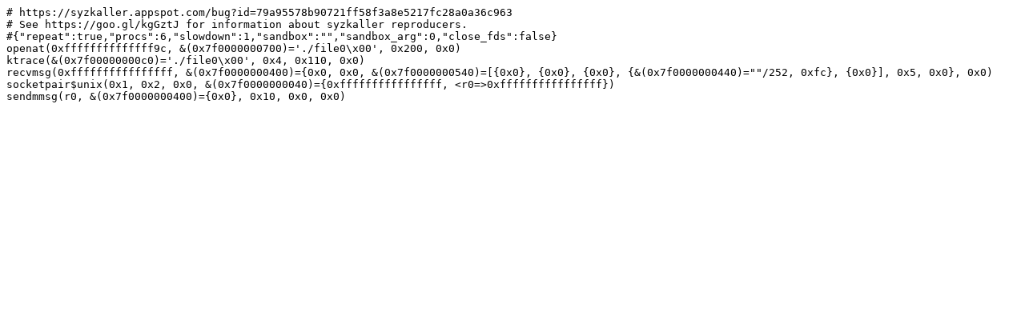

--- FILE ---
content_type: text/plain; charset=utf-8
request_url: https://syzkaller.appspot.com/text?tag=ReproSyz&x=1478a8b3e80000
body_size: 227
content:
# https://syzkaller.appspot.com/bug?id=79a95578b90721ff58f3a8e5217fc28a0a36c963
# See https://goo.gl/kgGztJ for information about syzkaller reproducers.
#{"repeat":true,"procs":6,"slowdown":1,"sandbox":"","sandbox_arg":0,"close_fds":false}
openat(0xffffffffffffff9c, &(0x7f0000000700)='./file0\x00', 0x200, 0x0)
ktrace(&(0x7f00000000c0)='./file0\x00', 0x4, 0x110, 0x0)
recvmsg(0xffffffffffffffff, &(0x7f0000000400)={0x0, 0x0, &(0x7f0000000540)=[{0x0}, {0x0}, {0x0}, {&(0x7f0000000440)=""/252, 0xfc}, {0x0}], 0x5, 0x0}, 0x0)
socketpair$unix(0x1, 0x2, 0x0, &(0x7f0000000040)={0xffffffffffffffff, <r0=>0xffffffffffffffff})
sendmmsg(r0, &(0x7f0000000400)={0x0}, 0x10, 0x0, 0x0)
